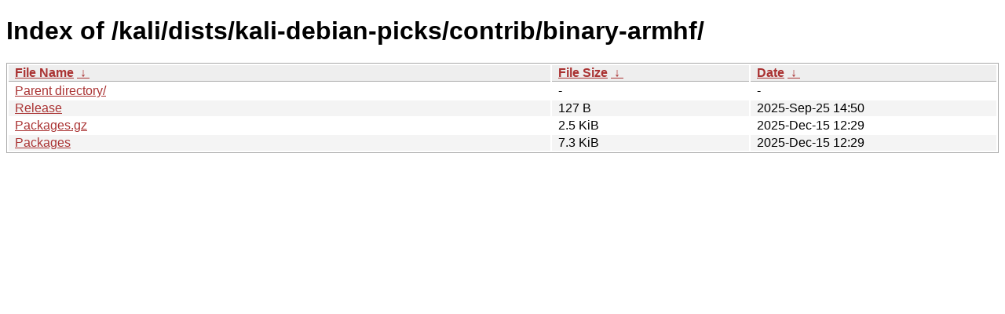

--- FILE ---
content_type: text/html
request_url: https://archive-4.kali.org/kali/dists/kali-debian-picks/contrib/binary-armhf/?C=N&O=D
body_size: 745
content:
<!DOCTYPE html><html><head><meta http-equiv="content-type" content="text/html; charset=utf-8"><meta name="viewport" content="width=device-width"><style type="text/css">body,html {background:#fff;font-family:"Bitstream Vera Sans","Lucida Grande","Lucida Sans Unicode",Lucidux,Verdana,Lucida,sans-serif;}tr:nth-child(even) {background:#f4f4f4;}th,td {padding:0.1em 0.5em;}th {text-align:left;font-weight:bold;background:#eee;border-bottom:1px solid #aaa;}#list {border:1px solid #aaa;width:100%;}a {color:#a33;}a:hover {color:#e33;}</style>

<title>Index of /kali/dists/kali-debian-picks/contrib/binary-armhf/</title>
</head><body><h1>Index of /kali/dists/kali-debian-picks/contrib/binary-armhf/</h1>
<table id="list"><thead><tr><th style="width:55%"><a href="?C=N&amp;O=A">File Name</a>&nbsp;<a href="?C=N&amp;O=D">&nbsp;&darr;&nbsp;</a></th><th style="width:20%"><a href="?C=S&amp;O=A">File Size</a>&nbsp;<a href="?C=S&amp;O=D">&nbsp;&darr;&nbsp;</a></th><th style="width:25%"><a href="?C=M&amp;O=A">Date</a>&nbsp;<a href="?C=M&amp;O=D">&nbsp;&darr;&nbsp;</a></th></tr></thead>
<tbody><tr><td class="link"><a href="../?C=N&amp;O=D">Parent directory/</a></td><td class="size">-</td><td class="date">-</td></tr>
<tr><td class="link"><a href="Release" title="Release">Release</a></td><td class="size">127 B</td><td class="date">2025-Sep-25 14:50</td></tr>
<tr><td class="link"><a href="Packages.gz" title="Packages.gz">Packages.gz</a></td><td class="size">2.5 KiB</td><td class="date">2025-Dec-15 12:29</td></tr>
<tr><td class="link"><a href="Packages" title="Packages">Packages</a></td><td class="size">7.3 KiB</td><td class="date">2025-Dec-15 12:29</td></tr>
</tbody></table></body></html>